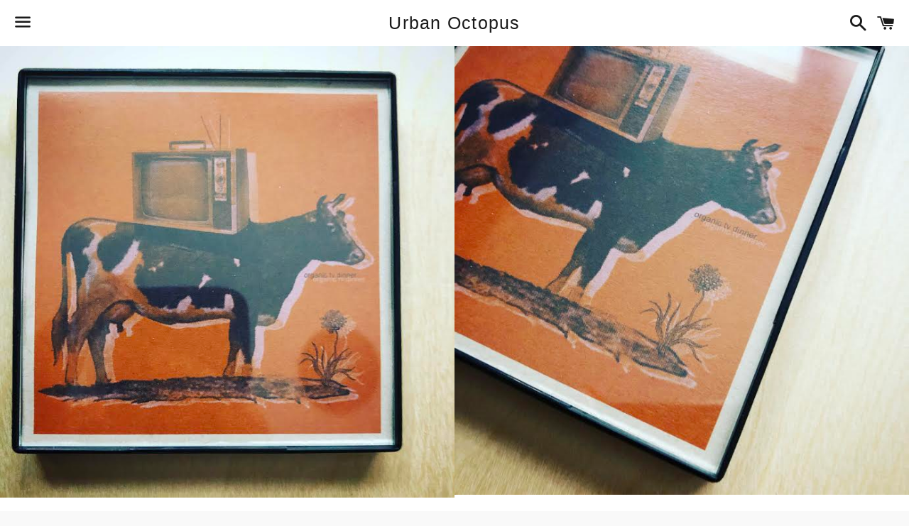

--- FILE ---
content_type: text/html; charset=utf-8
request_url: https://www.urbanoctopus.com/products/copy-of-organic-chaos-4x4-print-framed
body_size: 16065
content:
<!doctype html>
<!--[if IE 9]> <html class="ie9 no-js" lang="en"> <![endif]-->
<!--[if (gt IE 9)|!(IE)]><!--> <html class="no-js" lang="en"> <!--<![endif]-->
<head>

  <!-- Basic page needs ================================================== -->
  <meta charset="utf-8">
  <meta http-equiv="X-UA-Compatible" content="IE=edge">
  <meta name="viewport" content="width=device-width,initial-scale=1">

  <meta name="theme-color" content="#ffffff">

  

  <link rel="canonical" href="https://www.urbanoctopus.com/products/copy-of-organic-chaos-4x4-print-framed">
  <!-- Title and description ================================================== -->
  <title>
  &quot;Organic TV Dinner&quot; 4x4 Print Framed &ndash; Urban Octopus
  </title>

  
    <meta name="description" content="&quot;Organic TV Dinner&quot; illustrated by Jere Dean, San Diego, California 4x4 Print on 100 pound archival stock, super cute contemporary black frame, with glass... All artwork is original designs by Jere Dean { Urban Octopus } I print a limited amount per image / color... DEAL -- 3 Framed for $30.00  ( PICK ANY 3 4X4 framed ">
  

  <!-- Social Meta Tags ===================================== -->
  <!-- /snippets/social-meta-tags.liquid -->


  <meta property="og:type" content="product">
  <meta property="og:title" content="&quot;Organic TV Dinner&quot; 4x4 Print Framed">
  <meta property="og:url" content="https://www.urbanoctopus.com/products/copy-of-organic-chaos-4x4-print-framed">
  
    <meta property="og:image" content="http://www.urbanoctopus.com/cdn/shop/products/0-33_8cea26c1-907b-4a5a-93a6-a7dd31acc8e4_grande.jpg?v=1605718788">
    <meta property="og:image:secure_url" content="https://www.urbanoctopus.com/cdn/shop/products/0-33_8cea26c1-907b-4a5a-93a6-a7dd31acc8e4_grande.jpg?v=1605718788">
  
    <meta property="og:image" content="http://www.urbanoctopus.com/cdn/shop/products/0-34_de8c6847-22cf-43e8-abec-6c267be89f4c_grande.jpg?v=1605718788">
    <meta property="og:image:secure_url" content="https://www.urbanoctopus.com/cdn/shop/products/0-34_de8c6847-22cf-43e8-abec-6c267be89f4c_grande.jpg?v=1605718788">
  
    <meta property="og:image" content="http://www.urbanoctopus.com/cdn/shop/products/0-2_2d9f640c-728d-4823-adce-94f80ae4ee38_grande.jpg?v=1605718788">
    <meta property="og:image:secure_url" content="https://www.urbanoctopus.com/cdn/shop/products/0-2_2d9f640c-728d-4823-adce-94f80ae4ee38_grande.jpg?v=1605718788">
  
  <meta property="og:description" content="&quot;Organic TV Dinner&quot; illustrated by Jere Dean, San Diego, California
4x4 Print on 100 pound archival stock, super cute contemporary black frame, with glass...
All artwork is original designs by Jere Dean { Urban Octopus }
I print a limited amount per image / color...
DEAL -- 3 Framed for $30.00 
( PICK ANY 3 4X4 framed and ADD EACH TO CART )
USE COUPON CODE: &quot;4X4LOVE&quot; AT CHECKOUT!! .....BOOM!! YOU SAVED BIG TIME!!
 
Each PRINT is printed to order, which makes these prints very unique and no two are exactly alike...ink color may vary...photograph is a good example but actual PRINT may vary...
PRODUCTION TIME:  1-2 WEEKS PRINT TIME.... SHIPPING TIMES VARY...
I SHIP VIA USPS...FIRST CLASS MAIL... CAN TAKE 3-5 DAYS Dependent on where your located... for RUSH orders please contact me ahead of time at the number below...
Thanks for looking...I take pride in my art and hope you will enjoy it...please feel free to contact me if you have any questions on this item or if you prefer a different custom color tee, other than what is available... please contact me 
Jere Dean
text me at 619-850-8225
or e-mail at jere@urbanoctopus.com
click here to see more Urban Octopus 4&quot;x 4&quot; Framed Prints
 ">
  <meta property="og:price:amount" content="13.00">
  <meta property="og:price:currency" content="USD">

<meta property="og:site_name" content="Urban Octopus">





  <meta name="twitter:card" content="summary">


  <meta name="twitter:site" content="@urbanoctopus">


  <meta name="twitter:title" content="&quot;Organic TV Dinner&quot; 4x4 Print Framed">
  <meta name="twitter:description" content="&quot;Organic TV Dinner&quot; illustrated by Jere Dean, San Diego, California
4x4 Print on 100 pound archival stock, super cute contemporary black frame, with glass...
All artwork is original designs by Jere...">
  <meta name="twitter:image" content="https://www.urbanoctopus.com/cdn/shop/products/0-33_8cea26c1-907b-4a5a-93a6-a7dd31acc8e4_grande.jpg?v=1605718788">
  <meta name="twitter:image:width" content="600">
  <meta name="twitter:image:height" content="600">



  <!-- CSS ================================================== -->
  <link href="//www.urbanoctopus.com/cdn/shop/t/6/assets/theme.scss.css?v=180235154287737219881733178341" rel="stylesheet" type="text/css" media="all" />

  <!-- Google Fonts | from theme settings ================================================== -->
  
    
    
    <link href="//fonts.googleapis.com/css?family=Open+Sans:400" rel="stylesheet" type="text/css" media="all" />
  
  

  <!-- Header hook for plugins ================================================== -->
  <script>window.performance && window.performance.mark && window.performance.mark('shopify.content_for_header.start');</script><meta name="facebook-domain-verification" content="embilxjp7h56x02snfv2mbaergn9o9">
<meta id="shopify-digital-wallet" name="shopify-digital-wallet" content="/6700227/digital_wallets/dialog">
<meta name="shopify-checkout-api-token" content="6b9b2aa35aa874e73796665baa4d3301">
<meta id="in-context-paypal-metadata" data-shop-id="6700227" data-venmo-supported="false" data-environment="production" data-locale="en_US" data-paypal-v4="true" data-currency="USD">
<link rel="alternate" type="application/json+oembed" href="https://www.urbanoctopus.com/products/copy-of-organic-chaos-4x4-print-framed.oembed">
<script async="async" src="/checkouts/internal/preloads.js?locale=en-US"></script>
<link rel="preconnect" href="https://shop.app" crossorigin="anonymous">
<script async="async" src="https://shop.app/checkouts/internal/preloads.js?locale=en-US&shop_id=6700227" crossorigin="anonymous"></script>
<script id="apple-pay-shop-capabilities" type="application/json">{"shopId":6700227,"countryCode":"US","currencyCode":"USD","merchantCapabilities":["supports3DS"],"merchantId":"gid:\/\/shopify\/Shop\/6700227","merchantName":"Urban Octopus","requiredBillingContactFields":["postalAddress","email","phone"],"requiredShippingContactFields":["postalAddress","email","phone"],"shippingType":"shipping","supportedNetworks":["visa","masterCard","amex","discover","elo","jcb"],"total":{"type":"pending","label":"Urban Octopus","amount":"1.00"},"shopifyPaymentsEnabled":true,"supportsSubscriptions":true}</script>
<script id="shopify-features" type="application/json">{"accessToken":"6b9b2aa35aa874e73796665baa4d3301","betas":["rich-media-storefront-analytics"],"domain":"www.urbanoctopus.com","predictiveSearch":true,"shopId":6700227,"locale":"en"}</script>
<script>var Shopify = Shopify || {};
Shopify.shop = "urban-octopus.myshopify.com";
Shopify.locale = "en";
Shopify.currency = {"active":"USD","rate":"1.0"};
Shopify.country = "US";
Shopify.theme = {"name":"Boundless","id":93528070,"schema_name":null,"schema_version":null,"theme_store_id":766,"role":"main"};
Shopify.theme.handle = "null";
Shopify.theme.style = {"id":null,"handle":null};
Shopify.cdnHost = "www.urbanoctopus.com/cdn";
Shopify.routes = Shopify.routes || {};
Shopify.routes.root = "/";</script>
<script type="module">!function(o){(o.Shopify=o.Shopify||{}).modules=!0}(window);</script>
<script>!function(o){function n(){var o=[];function n(){o.push(Array.prototype.slice.apply(arguments))}return n.q=o,n}var t=o.Shopify=o.Shopify||{};t.loadFeatures=n(),t.autoloadFeatures=n()}(window);</script>
<script>
  window.ShopifyPay = window.ShopifyPay || {};
  window.ShopifyPay.apiHost = "shop.app\/pay";
  window.ShopifyPay.redirectState = null;
</script>
<script id="shop-js-analytics" type="application/json">{"pageType":"product"}</script>
<script defer="defer" async type="module" src="//www.urbanoctopus.com/cdn/shopifycloud/shop-js/modules/v2/client.init-shop-cart-sync_DtuiiIyl.en.esm.js"></script>
<script defer="defer" async type="module" src="//www.urbanoctopus.com/cdn/shopifycloud/shop-js/modules/v2/chunk.common_CUHEfi5Q.esm.js"></script>
<script type="module">
  await import("//www.urbanoctopus.com/cdn/shopifycloud/shop-js/modules/v2/client.init-shop-cart-sync_DtuiiIyl.en.esm.js");
await import("//www.urbanoctopus.com/cdn/shopifycloud/shop-js/modules/v2/chunk.common_CUHEfi5Q.esm.js");

  window.Shopify.SignInWithShop?.initShopCartSync?.({"fedCMEnabled":true,"windoidEnabled":true});

</script>
<script>
  window.Shopify = window.Shopify || {};
  if (!window.Shopify.featureAssets) window.Shopify.featureAssets = {};
  window.Shopify.featureAssets['shop-js'] = {"shop-cart-sync":["modules/v2/client.shop-cart-sync_DFoTY42P.en.esm.js","modules/v2/chunk.common_CUHEfi5Q.esm.js"],"init-fed-cm":["modules/v2/client.init-fed-cm_D2UNy1i2.en.esm.js","modules/v2/chunk.common_CUHEfi5Q.esm.js"],"init-shop-email-lookup-coordinator":["modules/v2/client.init-shop-email-lookup-coordinator_BQEe2rDt.en.esm.js","modules/v2/chunk.common_CUHEfi5Q.esm.js"],"shop-cash-offers":["modules/v2/client.shop-cash-offers_3CTtReFF.en.esm.js","modules/v2/chunk.common_CUHEfi5Q.esm.js","modules/v2/chunk.modal_BewljZkx.esm.js"],"shop-button":["modules/v2/client.shop-button_C6oxCjDL.en.esm.js","modules/v2/chunk.common_CUHEfi5Q.esm.js"],"init-windoid":["modules/v2/client.init-windoid_5pix8xhK.en.esm.js","modules/v2/chunk.common_CUHEfi5Q.esm.js"],"avatar":["modules/v2/client.avatar_BTnouDA3.en.esm.js"],"init-shop-cart-sync":["modules/v2/client.init-shop-cart-sync_DtuiiIyl.en.esm.js","modules/v2/chunk.common_CUHEfi5Q.esm.js"],"shop-toast-manager":["modules/v2/client.shop-toast-manager_BYv_8cH1.en.esm.js","modules/v2/chunk.common_CUHEfi5Q.esm.js"],"pay-button":["modules/v2/client.pay-button_FnF9EIkY.en.esm.js","modules/v2/chunk.common_CUHEfi5Q.esm.js"],"shop-login-button":["modules/v2/client.shop-login-button_CH1KUpOf.en.esm.js","modules/v2/chunk.common_CUHEfi5Q.esm.js","modules/v2/chunk.modal_BewljZkx.esm.js"],"init-customer-accounts-sign-up":["modules/v2/client.init-customer-accounts-sign-up_aj7QGgYS.en.esm.js","modules/v2/client.shop-login-button_CH1KUpOf.en.esm.js","modules/v2/chunk.common_CUHEfi5Q.esm.js","modules/v2/chunk.modal_BewljZkx.esm.js"],"init-shop-for-new-customer-accounts":["modules/v2/client.init-shop-for-new-customer-accounts_NbnYRf_7.en.esm.js","modules/v2/client.shop-login-button_CH1KUpOf.en.esm.js","modules/v2/chunk.common_CUHEfi5Q.esm.js","modules/v2/chunk.modal_BewljZkx.esm.js"],"init-customer-accounts":["modules/v2/client.init-customer-accounts_ppedhqCH.en.esm.js","modules/v2/client.shop-login-button_CH1KUpOf.en.esm.js","modules/v2/chunk.common_CUHEfi5Q.esm.js","modules/v2/chunk.modal_BewljZkx.esm.js"],"shop-follow-button":["modules/v2/client.shop-follow-button_CMIBBa6u.en.esm.js","modules/v2/chunk.common_CUHEfi5Q.esm.js","modules/v2/chunk.modal_BewljZkx.esm.js"],"lead-capture":["modules/v2/client.lead-capture_But0hIyf.en.esm.js","modules/v2/chunk.common_CUHEfi5Q.esm.js","modules/v2/chunk.modal_BewljZkx.esm.js"],"checkout-modal":["modules/v2/client.checkout-modal_BBxc70dQ.en.esm.js","modules/v2/chunk.common_CUHEfi5Q.esm.js","modules/v2/chunk.modal_BewljZkx.esm.js"],"shop-login":["modules/v2/client.shop-login_hM3Q17Kl.en.esm.js","modules/v2/chunk.common_CUHEfi5Q.esm.js","modules/v2/chunk.modal_BewljZkx.esm.js"],"payment-terms":["modules/v2/client.payment-terms_CAtGlQYS.en.esm.js","modules/v2/chunk.common_CUHEfi5Q.esm.js","modules/v2/chunk.modal_BewljZkx.esm.js"]};
</script>
<script>(function() {
  var isLoaded = false;
  function asyncLoad() {
    if (isLoaded) return;
    isLoaded = true;
    var urls = ["https:\/\/chimpstatic.com\/mcjs-connected\/js\/users\/760847c8c956b63b6bf5b83dd\/df4cfcf968297a0f3d9601c64.js?shop=urban-octopus.myshopify.com","https:\/\/cdn.nfcube.com\/instafeed-9520b974b9019d07476cbf6784b7703f.js?shop=urban-octopus.myshopify.com"];
    for (var i = 0; i < urls.length; i++) {
      var s = document.createElement('script');
      s.type = 'text/javascript';
      s.async = true;
      s.src = urls[i];
      var x = document.getElementsByTagName('script')[0];
      x.parentNode.insertBefore(s, x);
    }
  };
  if(window.attachEvent) {
    window.attachEvent('onload', asyncLoad);
  } else {
    window.addEventListener('load', asyncLoad, false);
  }
})();</script>
<script id="__st">var __st={"a":6700227,"offset":-28800,"reqid":"4c22b57a-a351-4ad8-9cb3-432db3c6db89-1766846694","pageurl":"www.urbanoctopus.com\/products\/copy-of-organic-chaos-4x4-print-framed","u":"2467ac24d1e9","p":"product","rtyp":"product","rid":4617105145921};</script>
<script>window.ShopifyPaypalV4VisibilityTracking = true;</script>
<script id="captcha-bootstrap">!function(){'use strict';const t='contact',e='account',n='new_comment',o=[[t,t],['blogs',n],['comments',n],[t,'customer']],c=[[e,'customer_login'],[e,'guest_login'],[e,'recover_customer_password'],[e,'create_customer']],r=t=>t.map((([t,e])=>`form[action*='/${t}']:not([data-nocaptcha='true']) input[name='form_type'][value='${e}']`)).join(','),a=t=>()=>t?[...document.querySelectorAll(t)].map((t=>t.form)):[];function s(){const t=[...o],e=r(t);return a(e)}const i='password',u='form_key',d=['recaptcha-v3-token','g-recaptcha-response','h-captcha-response',i],f=()=>{try{return window.sessionStorage}catch{return}},m='__shopify_v',_=t=>t.elements[u];function p(t,e,n=!1){try{const o=window.sessionStorage,c=JSON.parse(o.getItem(e)),{data:r}=function(t){const{data:e,action:n}=t;return t[m]||n?{data:e,action:n}:{data:t,action:n}}(c);for(const[e,n]of Object.entries(r))t.elements[e]&&(t.elements[e].value=n);n&&o.removeItem(e)}catch(o){console.error('form repopulation failed',{error:o})}}const l='form_type',E='cptcha';function T(t){t.dataset[E]=!0}const w=window,h=w.document,L='Shopify',v='ce_forms',y='captcha';let A=!1;((t,e)=>{const n=(g='f06e6c50-85a8-45c8-87d0-21a2b65856fe',I='https://cdn.shopify.com/shopifycloud/storefront-forms-hcaptcha/ce_storefront_forms_captcha_hcaptcha.v1.5.2.iife.js',D={infoText:'Protected by hCaptcha',privacyText:'Privacy',termsText:'Terms'},(t,e,n)=>{const o=w[L][v],c=o.bindForm;if(c)return c(t,g,e,D).then(n);var r;o.q.push([[t,g,e,D],n]),r=I,A||(h.body.append(Object.assign(h.createElement('script'),{id:'captcha-provider',async:!0,src:r})),A=!0)});var g,I,D;w[L]=w[L]||{},w[L][v]=w[L][v]||{},w[L][v].q=[],w[L][y]=w[L][y]||{},w[L][y].protect=function(t,e){n(t,void 0,e),T(t)},Object.freeze(w[L][y]),function(t,e,n,w,h,L){const[v,y,A,g]=function(t,e,n){const i=e?o:[],u=t?c:[],d=[...i,...u],f=r(d),m=r(i),_=r(d.filter((([t,e])=>n.includes(e))));return[a(f),a(m),a(_),s()]}(w,h,L),I=t=>{const e=t.target;return e instanceof HTMLFormElement?e:e&&e.form},D=t=>v().includes(t);t.addEventListener('submit',(t=>{const e=I(t);if(!e)return;const n=D(e)&&!e.dataset.hcaptchaBound&&!e.dataset.recaptchaBound,o=_(e),c=g().includes(e)&&(!o||!o.value);(n||c)&&t.preventDefault(),c&&!n&&(function(t){try{if(!f())return;!function(t){const e=f();if(!e)return;const n=_(t);if(!n)return;const o=n.value;o&&e.removeItem(o)}(t);const e=Array.from(Array(32),(()=>Math.random().toString(36)[2])).join('');!function(t,e){_(t)||t.append(Object.assign(document.createElement('input'),{type:'hidden',name:u})),t.elements[u].value=e}(t,e),function(t,e){const n=f();if(!n)return;const o=[...t.querySelectorAll(`input[type='${i}']`)].map((({name:t})=>t)),c=[...d,...o],r={};for(const[a,s]of new FormData(t).entries())c.includes(a)||(r[a]=s);n.setItem(e,JSON.stringify({[m]:1,action:t.action,data:r}))}(t,e)}catch(e){console.error('failed to persist form',e)}}(e),e.submit())}));const S=(t,e)=>{t&&!t.dataset[E]&&(n(t,e.some((e=>e===t))),T(t))};for(const o of['focusin','change'])t.addEventListener(o,(t=>{const e=I(t);D(e)&&S(e,y())}));const B=e.get('form_key'),M=e.get(l),P=B&&M;t.addEventListener('DOMContentLoaded',(()=>{const t=y();if(P)for(const e of t)e.elements[l].value===M&&p(e,B);[...new Set([...A(),...v().filter((t=>'true'===t.dataset.shopifyCaptcha))])].forEach((e=>S(e,t)))}))}(h,new URLSearchParams(w.location.search),n,t,e,['guest_login'])})(!0,!0)}();</script>
<script integrity="sha256-4kQ18oKyAcykRKYeNunJcIwy7WH5gtpwJnB7kiuLZ1E=" data-source-attribution="shopify.loadfeatures" defer="defer" src="//www.urbanoctopus.com/cdn/shopifycloud/storefront/assets/storefront/load_feature-a0a9edcb.js" crossorigin="anonymous"></script>
<script crossorigin="anonymous" defer="defer" src="//www.urbanoctopus.com/cdn/shopifycloud/storefront/assets/shopify_pay/storefront-65b4c6d7.js?v=20250812"></script>
<script data-source-attribution="shopify.dynamic_checkout.dynamic.init">var Shopify=Shopify||{};Shopify.PaymentButton=Shopify.PaymentButton||{isStorefrontPortableWallets:!0,init:function(){window.Shopify.PaymentButton.init=function(){};var t=document.createElement("script");t.src="https://www.urbanoctopus.com/cdn/shopifycloud/portable-wallets/latest/portable-wallets.en.js",t.type="module",document.head.appendChild(t)}};
</script>
<script data-source-attribution="shopify.dynamic_checkout.buyer_consent">
  function portableWalletsHideBuyerConsent(e){var t=document.getElementById("shopify-buyer-consent"),n=document.getElementById("shopify-subscription-policy-button");t&&n&&(t.classList.add("hidden"),t.setAttribute("aria-hidden","true"),n.removeEventListener("click",e))}function portableWalletsShowBuyerConsent(e){var t=document.getElementById("shopify-buyer-consent"),n=document.getElementById("shopify-subscription-policy-button");t&&n&&(t.classList.remove("hidden"),t.removeAttribute("aria-hidden"),n.addEventListener("click",e))}window.Shopify?.PaymentButton&&(window.Shopify.PaymentButton.hideBuyerConsent=portableWalletsHideBuyerConsent,window.Shopify.PaymentButton.showBuyerConsent=portableWalletsShowBuyerConsent);
</script>
<script data-source-attribution="shopify.dynamic_checkout.cart.bootstrap">document.addEventListener("DOMContentLoaded",(function(){function t(){return document.querySelector("shopify-accelerated-checkout-cart, shopify-accelerated-checkout")}if(t())Shopify.PaymentButton.init();else{new MutationObserver((function(e,n){t()&&(Shopify.PaymentButton.init(),n.disconnect())})).observe(document.body,{childList:!0,subtree:!0})}}));
</script>
<link id="shopify-accelerated-checkout-styles" rel="stylesheet" media="screen" href="https://www.urbanoctopus.com/cdn/shopifycloud/portable-wallets/latest/accelerated-checkout-backwards-compat.css" crossorigin="anonymous">
<style id="shopify-accelerated-checkout-cart">
        #shopify-buyer-consent {
  margin-top: 1em;
  display: inline-block;
  width: 100%;
}

#shopify-buyer-consent.hidden {
  display: none;
}

#shopify-subscription-policy-button {
  background: none;
  border: none;
  padding: 0;
  text-decoration: underline;
  font-size: inherit;
  cursor: pointer;
}

#shopify-subscription-policy-button::before {
  box-shadow: none;
}

      </style>

<script>window.performance && window.performance.mark && window.performance.mark('shopify.content_for_header.end');</script>

  <!-- Fixes for Older Versions of IE ==================================================-->
  <script src="//ajax.googleapis.com/ajax/libs/jquery/1.11.0/jquery.min.js" type="text/javascript"></script>
  <script src="//www.urbanoctopus.com/cdn/shop/t/6/assets/modernizr.min.js?v=21391054748206432451457453974" type="text/javascript"></script>

  
  

<!-- BEGIN app block: shopify://apps/coderift-add-head-code/blocks/app-embed-head/4524264b-bd4b-416b-af06-793108e05d9a --><meta name="facebook-domain-verification" content="wiptkamflz0b5gv3ir5gnx8mtoppgk" />
<!-- END app block --><link href="https://monorail-edge.shopifysvc.com" rel="dns-prefetch">
<script>(function(){if ("sendBeacon" in navigator && "performance" in window) {try {var session_token_from_headers = performance.getEntriesByType('navigation')[0].serverTiming.find(x => x.name == '_s').description;} catch {var session_token_from_headers = undefined;}var session_cookie_matches = document.cookie.match(/_shopify_s=([^;]*)/);var session_token_from_cookie = session_cookie_matches && session_cookie_matches.length === 2 ? session_cookie_matches[1] : "";var session_token = session_token_from_headers || session_token_from_cookie || "";function handle_abandonment_event(e) {var entries = performance.getEntries().filter(function(entry) {return /monorail-edge.shopifysvc.com/.test(entry.name);});if (!window.abandonment_tracked && entries.length === 0) {window.abandonment_tracked = true;var currentMs = Date.now();var navigation_start = performance.timing.navigationStart;var payload = {shop_id: 6700227,url: window.location.href,navigation_start,duration: currentMs - navigation_start,session_token,page_type: "product"};window.navigator.sendBeacon("https://monorail-edge.shopifysvc.com/v1/produce", JSON.stringify({schema_id: "online_store_buyer_site_abandonment/1.1",payload: payload,metadata: {event_created_at_ms: currentMs,event_sent_at_ms: currentMs}}));}}window.addEventListener('pagehide', handle_abandonment_event);}}());</script>
<script id="web-pixels-manager-setup">(function e(e,d,r,n,o){if(void 0===o&&(o={}),!Boolean(null===(a=null===(i=window.Shopify)||void 0===i?void 0:i.analytics)||void 0===a?void 0:a.replayQueue)){var i,a;window.Shopify=window.Shopify||{};var t=window.Shopify;t.analytics=t.analytics||{};var s=t.analytics;s.replayQueue=[],s.publish=function(e,d,r){return s.replayQueue.push([e,d,r]),!0};try{self.performance.mark("wpm:start")}catch(e){}var l=function(){var e={modern:/Edge?\/(1{2}[4-9]|1[2-9]\d|[2-9]\d{2}|\d{4,})\.\d+(\.\d+|)|Firefox\/(1{2}[4-9]|1[2-9]\d|[2-9]\d{2}|\d{4,})\.\d+(\.\d+|)|Chrom(ium|e)\/(9{2}|\d{3,})\.\d+(\.\d+|)|(Maci|X1{2}).+ Version\/(15\.\d+|(1[6-9]|[2-9]\d|\d{3,})\.\d+)([,.]\d+|)( \(\w+\)|)( Mobile\/\w+|) Safari\/|Chrome.+OPR\/(9{2}|\d{3,})\.\d+\.\d+|(CPU[ +]OS|iPhone[ +]OS|CPU[ +]iPhone|CPU IPhone OS|CPU iPad OS)[ +]+(15[._]\d+|(1[6-9]|[2-9]\d|\d{3,})[._]\d+)([._]\d+|)|Android:?[ /-](13[3-9]|1[4-9]\d|[2-9]\d{2}|\d{4,})(\.\d+|)(\.\d+|)|Android.+Firefox\/(13[5-9]|1[4-9]\d|[2-9]\d{2}|\d{4,})\.\d+(\.\d+|)|Android.+Chrom(ium|e)\/(13[3-9]|1[4-9]\d|[2-9]\d{2}|\d{4,})\.\d+(\.\d+|)|SamsungBrowser\/([2-9]\d|\d{3,})\.\d+/,legacy:/Edge?\/(1[6-9]|[2-9]\d|\d{3,})\.\d+(\.\d+|)|Firefox\/(5[4-9]|[6-9]\d|\d{3,})\.\d+(\.\d+|)|Chrom(ium|e)\/(5[1-9]|[6-9]\d|\d{3,})\.\d+(\.\d+|)([\d.]+$|.*Safari\/(?![\d.]+ Edge\/[\d.]+$))|(Maci|X1{2}).+ Version\/(10\.\d+|(1[1-9]|[2-9]\d|\d{3,})\.\d+)([,.]\d+|)( \(\w+\)|)( Mobile\/\w+|) Safari\/|Chrome.+OPR\/(3[89]|[4-9]\d|\d{3,})\.\d+\.\d+|(CPU[ +]OS|iPhone[ +]OS|CPU[ +]iPhone|CPU IPhone OS|CPU iPad OS)[ +]+(10[._]\d+|(1[1-9]|[2-9]\d|\d{3,})[._]\d+)([._]\d+|)|Android:?[ /-](13[3-9]|1[4-9]\d|[2-9]\d{2}|\d{4,})(\.\d+|)(\.\d+|)|Mobile Safari.+OPR\/([89]\d|\d{3,})\.\d+\.\d+|Android.+Firefox\/(13[5-9]|1[4-9]\d|[2-9]\d{2}|\d{4,})\.\d+(\.\d+|)|Android.+Chrom(ium|e)\/(13[3-9]|1[4-9]\d|[2-9]\d{2}|\d{4,})\.\d+(\.\d+|)|Android.+(UC? ?Browser|UCWEB|U3)[ /]?(15\.([5-9]|\d{2,})|(1[6-9]|[2-9]\d|\d{3,})\.\d+)\.\d+|SamsungBrowser\/(5\.\d+|([6-9]|\d{2,})\.\d+)|Android.+MQ{2}Browser\/(14(\.(9|\d{2,})|)|(1[5-9]|[2-9]\d|\d{3,})(\.\d+|))(\.\d+|)|K[Aa][Ii]OS\/(3\.\d+|([4-9]|\d{2,})\.\d+)(\.\d+|)/},d=e.modern,r=e.legacy,n=navigator.userAgent;return n.match(d)?"modern":n.match(r)?"legacy":"unknown"}(),u="modern"===l?"modern":"legacy",c=(null!=n?n:{modern:"",legacy:""})[u],f=function(e){return[e.baseUrl,"/wpm","/b",e.hashVersion,"modern"===e.buildTarget?"m":"l",".js"].join("")}({baseUrl:d,hashVersion:r,buildTarget:u}),m=function(e){var d=e.version,r=e.bundleTarget,n=e.surface,o=e.pageUrl,i=e.monorailEndpoint;return{emit:function(e){var a=e.status,t=e.errorMsg,s=(new Date).getTime(),l=JSON.stringify({metadata:{event_sent_at_ms:s},events:[{schema_id:"web_pixels_manager_load/3.1",payload:{version:d,bundle_target:r,page_url:o,status:a,surface:n,error_msg:t},metadata:{event_created_at_ms:s}}]});if(!i)return console&&console.warn&&console.warn("[Web Pixels Manager] No Monorail endpoint provided, skipping logging."),!1;try{return self.navigator.sendBeacon.bind(self.navigator)(i,l)}catch(e){}var u=new XMLHttpRequest;try{return u.open("POST",i,!0),u.setRequestHeader("Content-Type","text/plain"),u.send(l),!0}catch(e){return console&&console.warn&&console.warn("[Web Pixels Manager] Got an unhandled error while logging to Monorail."),!1}}}}({version:r,bundleTarget:l,surface:e.surface,pageUrl:self.location.href,monorailEndpoint:e.monorailEndpoint});try{o.browserTarget=l,function(e){var d=e.src,r=e.async,n=void 0===r||r,o=e.onload,i=e.onerror,a=e.sri,t=e.scriptDataAttributes,s=void 0===t?{}:t,l=document.createElement("script"),u=document.querySelector("head"),c=document.querySelector("body");if(l.async=n,l.src=d,a&&(l.integrity=a,l.crossOrigin="anonymous"),s)for(var f in s)if(Object.prototype.hasOwnProperty.call(s,f))try{l.dataset[f]=s[f]}catch(e){}if(o&&l.addEventListener("load",o),i&&l.addEventListener("error",i),u)u.appendChild(l);else{if(!c)throw new Error("Did not find a head or body element to append the script");c.appendChild(l)}}({src:f,async:!0,onload:function(){if(!function(){var e,d;return Boolean(null===(d=null===(e=window.Shopify)||void 0===e?void 0:e.analytics)||void 0===d?void 0:d.initialized)}()){var d=window.webPixelsManager.init(e)||void 0;if(d){var r=window.Shopify.analytics;r.replayQueue.forEach((function(e){var r=e[0],n=e[1],o=e[2];d.publishCustomEvent(r,n,o)})),r.replayQueue=[],r.publish=d.publishCustomEvent,r.visitor=d.visitor,r.initialized=!0}}},onerror:function(){return m.emit({status:"failed",errorMsg:"".concat(f," has failed to load")})},sri:function(e){var d=/^sha384-[A-Za-z0-9+/=]+$/;return"string"==typeof e&&d.test(e)}(c)?c:"",scriptDataAttributes:o}),m.emit({status:"loading"})}catch(e){m.emit({status:"failed",errorMsg:(null==e?void 0:e.message)||"Unknown error"})}}})({shopId: 6700227,storefrontBaseUrl: "https://www.urbanoctopus.com",extensionsBaseUrl: "https://extensions.shopifycdn.com/cdn/shopifycloud/web-pixels-manager",monorailEndpoint: "https://monorail-edge.shopifysvc.com/unstable/produce_batch",surface: "storefront-renderer",enabledBetaFlags: ["2dca8a86","a0d5f9d2"],webPixelsConfigList: [{"id":"53346369","eventPayloadVersion":"v1","runtimeContext":"LAX","scriptVersion":"1","type":"CUSTOM","privacyPurposes":["MARKETING"],"name":"Meta pixel (migrated)"},{"id":"shopify-app-pixel","configuration":"{}","eventPayloadVersion":"v1","runtimeContext":"STRICT","scriptVersion":"0450","apiClientId":"shopify-pixel","type":"APP","privacyPurposes":["ANALYTICS","MARKETING"]},{"id":"shopify-custom-pixel","eventPayloadVersion":"v1","runtimeContext":"LAX","scriptVersion":"0450","apiClientId":"shopify-pixel","type":"CUSTOM","privacyPurposes":["ANALYTICS","MARKETING"]}],isMerchantRequest: false,initData: {"shop":{"name":"Urban Octopus","paymentSettings":{"currencyCode":"USD"},"myshopifyDomain":"urban-octopus.myshopify.com","countryCode":"US","storefrontUrl":"https:\/\/www.urbanoctopus.com"},"customer":null,"cart":null,"checkout":null,"productVariants":[{"price":{"amount":13.0,"currencyCode":"USD"},"product":{"title":"\"Organic TV Dinner\" 4x4 Print Framed","vendor":"Urban Octopus","id":"4617105145921","untranslatedTitle":"\"Organic TV Dinner\" 4x4 Print Framed","url":"\/products\/copy-of-organic-chaos-4x4-print-framed","type":"4x4 Prints"},"id":"32289091715137","image":{"src":"\/\/www.urbanoctopus.com\/cdn\/shop\/products\/0-33_8cea26c1-907b-4a5a-93a6-a7dd31acc8e4.jpg?v=1605718788"},"sku":"","title":"Default Title","untranslatedTitle":"Default Title"}],"purchasingCompany":null},},"https://www.urbanoctopus.com/cdn","da62cc92w68dfea28pcf9825a4m392e00d0",{"modern":"","legacy":""},{"shopId":"6700227","storefrontBaseUrl":"https:\/\/www.urbanoctopus.com","extensionBaseUrl":"https:\/\/extensions.shopifycdn.com\/cdn\/shopifycloud\/web-pixels-manager","surface":"storefront-renderer","enabledBetaFlags":"[\"2dca8a86\", \"a0d5f9d2\"]","isMerchantRequest":"false","hashVersion":"da62cc92w68dfea28pcf9825a4m392e00d0","publish":"custom","events":"[[\"page_viewed\",{}],[\"product_viewed\",{\"productVariant\":{\"price\":{\"amount\":13.0,\"currencyCode\":\"USD\"},\"product\":{\"title\":\"\\\"Organic TV Dinner\\\" 4x4 Print Framed\",\"vendor\":\"Urban Octopus\",\"id\":\"4617105145921\",\"untranslatedTitle\":\"\\\"Organic TV Dinner\\\" 4x4 Print Framed\",\"url\":\"\/products\/copy-of-organic-chaos-4x4-print-framed\",\"type\":\"4x4 Prints\"},\"id\":\"32289091715137\",\"image\":{\"src\":\"\/\/www.urbanoctopus.com\/cdn\/shop\/products\/0-33_8cea26c1-907b-4a5a-93a6-a7dd31acc8e4.jpg?v=1605718788\"},\"sku\":\"\",\"title\":\"Default Title\",\"untranslatedTitle\":\"Default Title\"}}]]"});</script><script>
  window.ShopifyAnalytics = window.ShopifyAnalytics || {};
  window.ShopifyAnalytics.meta = window.ShopifyAnalytics.meta || {};
  window.ShopifyAnalytics.meta.currency = 'USD';
  var meta = {"product":{"id":4617105145921,"gid":"gid:\/\/shopify\/Product\/4617105145921","vendor":"Urban Octopus","type":"4x4 Prints","handle":"copy-of-organic-chaos-4x4-print-framed","variants":[{"id":32289091715137,"price":1300,"name":"\"Organic TV Dinner\" 4x4 Print Framed","public_title":null,"sku":""}],"remote":false},"page":{"pageType":"product","resourceType":"product","resourceId":4617105145921,"requestId":"4c22b57a-a351-4ad8-9cb3-432db3c6db89-1766846694"}};
  for (var attr in meta) {
    window.ShopifyAnalytics.meta[attr] = meta[attr];
  }
</script>
<script class="analytics">
  (function () {
    var customDocumentWrite = function(content) {
      var jquery = null;

      if (window.jQuery) {
        jquery = window.jQuery;
      } else if (window.Checkout && window.Checkout.$) {
        jquery = window.Checkout.$;
      }

      if (jquery) {
        jquery('body').append(content);
      }
    };

    var hasLoggedConversion = function(token) {
      if (token) {
        return document.cookie.indexOf('loggedConversion=' + token) !== -1;
      }
      return false;
    }

    var setCookieIfConversion = function(token) {
      if (token) {
        var twoMonthsFromNow = new Date(Date.now());
        twoMonthsFromNow.setMonth(twoMonthsFromNow.getMonth() + 2);

        document.cookie = 'loggedConversion=' + token + '; expires=' + twoMonthsFromNow;
      }
    }

    var trekkie = window.ShopifyAnalytics.lib = window.trekkie = window.trekkie || [];
    if (trekkie.integrations) {
      return;
    }
    trekkie.methods = [
      'identify',
      'page',
      'ready',
      'track',
      'trackForm',
      'trackLink'
    ];
    trekkie.factory = function(method) {
      return function() {
        var args = Array.prototype.slice.call(arguments);
        args.unshift(method);
        trekkie.push(args);
        return trekkie;
      };
    };
    for (var i = 0; i < trekkie.methods.length; i++) {
      var key = trekkie.methods[i];
      trekkie[key] = trekkie.factory(key);
    }
    trekkie.load = function(config) {
      trekkie.config = config || {};
      trekkie.config.initialDocumentCookie = document.cookie;
      var first = document.getElementsByTagName('script')[0];
      var script = document.createElement('script');
      script.type = 'text/javascript';
      script.onerror = function(e) {
        var scriptFallback = document.createElement('script');
        scriptFallback.type = 'text/javascript';
        scriptFallback.onerror = function(error) {
                var Monorail = {
      produce: function produce(monorailDomain, schemaId, payload) {
        var currentMs = new Date().getTime();
        var event = {
          schema_id: schemaId,
          payload: payload,
          metadata: {
            event_created_at_ms: currentMs,
            event_sent_at_ms: currentMs
          }
        };
        return Monorail.sendRequest("https://" + monorailDomain + "/v1/produce", JSON.stringify(event));
      },
      sendRequest: function sendRequest(endpointUrl, payload) {
        // Try the sendBeacon API
        if (window && window.navigator && typeof window.navigator.sendBeacon === 'function' && typeof window.Blob === 'function' && !Monorail.isIos12()) {
          var blobData = new window.Blob([payload], {
            type: 'text/plain'
          });

          if (window.navigator.sendBeacon(endpointUrl, blobData)) {
            return true;
          } // sendBeacon was not successful

        } // XHR beacon

        var xhr = new XMLHttpRequest();

        try {
          xhr.open('POST', endpointUrl);
          xhr.setRequestHeader('Content-Type', 'text/plain');
          xhr.send(payload);
        } catch (e) {
          console.log(e);
        }

        return false;
      },
      isIos12: function isIos12() {
        return window.navigator.userAgent.lastIndexOf('iPhone; CPU iPhone OS 12_') !== -1 || window.navigator.userAgent.lastIndexOf('iPad; CPU OS 12_') !== -1;
      }
    };
    Monorail.produce('monorail-edge.shopifysvc.com',
      'trekkie_storefront_load_errors/1.1',
      {shop_id: 6700227,
      theme_id: 93528070,
      app_name: "storefront",
      context_url: window.location.href,
      source_url: "//www.urbanoctopus.com/cdn/s/trekkie.storefront.8f32c7f0b513e73f3235c26245676203e1209161.min.js"});

        };
        scriptFallback.async = true;
        scriptFallback.src = '//www.urbanoctopus.com/cdn/s/trekkie.storefront.8f32c7f0b513e73f3235c26245676203e1209161.min.js';
        first.parentNode.insertBefore(scriptFallback, first);
      };
      script.async = true;
      script.src = '//www.urbanoctopus.com/cdn/s/trekkie.storefront.8f32c7f0b513e73f3235c26245676203e1209161.min.js';
      first.parentNode.insertBefore(script, first);
    };
    trekkie.load(
      {"Trekkie":{"appName":"storefront","development":false,"defaultAttributes":{"shopId":6700227,"isMerchantRequest":null,"themeId":93528070,"themeCityHash":"10736773560059600359","contentLanguage":"en","currency":"USD","eventMetadataId":"0734eac6-03be-4bab-b807-7bf1aa4785d7"},"isServerSideCookieWritingEnabled":true,"monorailRegion":"shop_domain","enabledBetaFlags":["65f19447"]},"Session Attribution":{},"S2S":{"facebookCapiEnabled":false,"source":"trekkie-storefront-renderer","apiClientId":580111}}
    );

    var loaded = false;
    trekkie.ready(function() {
      if (loaded) return;
      loaded = true;

      window.ShopifyAnalytics.lib = window.trekkie;

      var originalDocumentWrite = document.write;
      document.write = customDocumentWrite;
      try { window.ShopifyAnalytics.merchantGoogleAnalytics.call(this); } catch(error) {};
      document.write = originalDocumentWrite;

      window.ShopifyAnalytics.lib.page(null,{"pageType":"product","resourceType":"product","resourceId":4617105145921,"requestId":"4c22b57a-a351-4ad8-9cb3-432db3c6db89-1766846694","shopifyEmitted":true});

      var match = window.location.pathname.match(/checkouts\/(.+)\/(thank_you|post_purchase)/)
      var token = match? match[1]: undefined;
      if (!hasLoggedConversion(token)) {
        setCookieIfConversion(token);
        window.ShopifyAnalytics.lib.track("Viewed Product",{"currency":"USD","variantId":32289091715137,"productId":4617105145921,"productGid":"gid:\/\/shopify\/Product\/4617105145921","name":"\"Organic TV Dinner\" 4x4 Print Framed","price":"13.00","sku":"","brand":"Urban Octopus","variant":null,"category":"4x4 Prints","nonInteraction":true,"remote":false},undefined,undefined,{"shopifyEmitted":true});
      window.ShopifyAnalytics.lib.track("monorail:\/\/trekkie_storefront_viewed_product\/1.1",{"currency":"USD","variantId":32289091715137,"productId":4617105145921,"productGid":"gid:\/\/shopify\/Product\/4617105145921","name":"\"Organic TV Dinner\" 4x4 Print Framed","price":"13.00","sku":"","brand":"Urban Octopus","variant":null,"category":"4x4 Prints","nonInteraction":true,"remote":false,"referer":"https:\/\/www.urbanoctopus.com\/products\/copy-of-organic-chaos-4x4-print-framed"});
      }
    });


        var eventsListenerScript = document.createElement('script');
        eventsListenerScript.async = true;
        eventsListenerScript.src = "//www.urbanoctopus.com/cdn/shopifycloud/storefront/assets/shop_events_listener-3da45d37.js";
        document.getElementsByTagName('head')[0].appendChild(eventsListenerScript);

})();</script>
<script
  defer
  src="https://www.urbanoctopus.com/cdn/shopifycloud/perf-kit/shopify-perf-kit-2.1.2.min.js"
  data-application="storefront-renderer"
  data-shop-id="6700227"
  data-render-region="gcp-us-central1"
  data-page-type="product"
  data-theme-instance-id="93528070"
  data-theme-name=""
  data-theme-version=""
  data-monorail-region="shop_domain"
  data-resource-timing-sampling-rate="10"
  data-shs="true"
  data-shs-beacon="true"
  data-shs-export-with-fetch="true"
  data-shs-logs-sample-rate="1"
  data-shs-beacon-endpoint="https://www.urbanoctopus.com/api/collect"
></script>
</head>

<body id="quot-organic-tv-dinner-quot-4x4-print-framed" class="template-product" >
  <div id="SearchDrawer" class="search-bar drawer drawer--top">
    <div class="search-bar__table">
      <form action="/search" method="get" class="search-bar__table-cell search-bar__form" role="search">
        <div class="search-bar__table">
          <div class="search-bar__table-cell search-bar__icon-cell">
            <button type="submit" class="search-bar__icon-button search-bar__submit">
              <span class="icon icon-search" aria-hidden="true"></span>
              <span class="icon__fallback-text">Search</span>
            </button>
          </div>
          <div class="search-bar__table-cell">
            <input type="search" id="SearchInput" name="q" value="" placeholder="Search our store" aria-label="Search our store" class="search-bar__input">
          </div>
        </div>
      </form>
      <div class="search-bar__table-cell text-right">
        <button type="button" class="search-bar__icon-button search-bar__close js-drawer-close">
          <span class="icon icon-x" aria-hidden="true"></span>
          <span class="icon__fallback-text">close (esc)</span>
        </button>
      </div>
    </div>
  </div>
  <div id="NavDrawer" class="drawer drawer--left">
    <div class="drawer__header">
      <div class="drawer__close">
        <button type="button" class="drawer__close-button js-drawer-close">
          <span class="icon icon-x" aria-hidden="true"></span>
          <span class="icon__fallback-text">Close menu</span>
        </button>
      </div>
    </div>
    <div class="drawer__inner">
      <ul class="drawer-nav">
        
          
          
            <li class="drawer-nav__item">
              <a href="/" class="drawer-nav__link h2">Home</a>
            </li>
          
        
          
          
            <li class="drawer-nav__item">
              <a href="/pages/about-us" class="drawer-nav__link h2">About Us</a>
            </li>
          
        
          
          
            
            
            
            <li class="drawer-nav__item" aria-haspopup="true">
              <div class="drawer-nav__has-sublist">
                <a href="/collections/unisex-tees" class="drawer-nav__link h2">Tees</a>
                <div class="drawer-nav__toggle">
                  <button type="button" class="drawer-nav__toggle-button">
                    <span class="drawer-nav__toggle-open">
                      <span class="icon icon-plus" aria-hidden="true"></span>
                      <span class="icon__fallback-text">See More</span>
                    </span>
                    <span class="drawer-nav__toggle-close">
                      <span class="icon icon-minus" aria-hidden="true"></span>
                      <span class="icon__fallback-text">Close cart</span>
                    </span>
                  </button>
                </div>
              </div>
              <ul class="drawer-nav__sublist">
                
                  <li class="drawer-nav__item">
                    <a href="/collections/unisex-tees" class="drawer-nav__link">Unisex</a>
                  </li>
                
                  <li class="drawer-nav__item">
                    <a href="/collections/ladies-tank-tops/Ladies-Tank-Tops" class="drawer-nav__link">Ladies Tank Tops</a>
                  </li>
                
                  <li class="drawer-nav__item">
                    <a href="/collections/kids" class="drawer-nav__link">Kids</a>
                  </li>
                
                  <li class="drawer-nav__item">
                    <a href="/collections/baby" class="drawer-nav__link">Baby</a>
                  </li>
                
              </ul>
            </li>
          
        
          
          
            <li class="drawer-nav__item">
              <a href="/collections/urban-octopus-hoodies/Hoodies" class="drawer-nav__link h2">Hoodies</a>
            </li>
          
        
          
          
            
            
            
            <li class="drawer-nav__item" aria-haspopup="true">
              <div class="drawer-nav__has-sublist">
                <a href="/collections/posters" class="drawer-nav__link h2">Posters</a>
                <div class="drawer-nav__toggle">
                  <button type="button" class="drawer-nav__toggle-button">
                    <span class="drawer-nav__toggle-open">
                      <span class="icon icon-plus" aria-hidden="true"></span>
                      <span class="icon__fallback-text">See More</span>
                    </span>
                    <span class="drawer-nav__toggle-close">
                      <span class="icon icon-minus" aria-hidden="true"></span>
                      <span class="icon__fallback-text">Close cart</span>
                    </span>
                  </button>
                </div>
              </div>
              <ul class="drawer-nav__sublist">
                
                  <li class="drawer-nav__item">
                    <a href="/collections/4x4-prints" class="drawer-nav__link">4x4</a>
                  </li>
                
                  <li class="drawer-nav__item">
                    <a href="/collections/5x7-prints" class="drawer-nav__link">5x7</a>
                  </li>
                
                  <li class="drawer-nav__item">
                    <a href="/collections/8x8-prints" class="drawer-nav__link">8x8</a>
                  </li>
                
                  <li class="drawer-nav__item">
                    <a href="/collections/11x17-posters" class="drawer-nav__link">11x17</a>
                  </li>
                
                  <li class="drawer-nav__item">
                    <a href="/collections/18x24-posters/18x24-posters+prints+photography+art" class="drawer-nav__link">18x24</a>
                  </li>
                
                  <li class="drawer-nav__item">
                    <a href="/collections/24x36-prints" class="drawer-nav__link">24x36</a>
                  </li>
                
              </ul>
            </li>
          
        
          
          
            
            
            
            <li class="drawer-nav__item" aria-haspopup="true">
              <div class="drawer-nav__has-sublist">
                <a href="/collections/urban-octopus-totes" class="drawer-nav__link h2">Totes</a>
                <div class="drawer-nav__toggle">
                  <button type="button" class="drawer-nav__toggle-button">
                    <span class="drawer-nav__toggle-open">
                      <span class="icon icon-plus" aria-hidden="true"></span>
                      <span class="icon__fallback-text">See More</span>
                    </span>
                    <span class="drawer-nav__toggle-close">
                      <span class="icon icon-minus" aria-hidden="true"></span>
                      <span class="icon__fallback-text">Close cart</span>
                    </span>
                  </button>
                </div>
              </div>
              <ul class="drawer-nav__sublist">
                
                  <li class="drawer-nav__item">
                    <a href="/collections/urban-octopus-totes" class="drawer-nav__link">Urban Octopus Totes</a>
                  </li>
                
              </ul>
            </li>
          
        
          
          
            <li class="drawer-nav__item">
              <a href="/collections/stickers-1" class="drawer-nav__link h2">Stickers</a>
            </li>
          
        
          
          
            
            
            
            <li class="drawer-nav__item" aria-haspopup="true">
              <div class="drawer-nav__has-sublist">
                <a href="/collections/wood-prints" class="drawer-nav__link h2">Wood Prints</a>
                <div class="drawer-nav__toggle">
                  <button type="button" class="drawer-nav__toggle-button">
                    <span class="drawer-nav__toggle-open">
                      <span class="icon icon-plus" aria-hidden="true"></span>
                      <span class="icon__fallback-text">See More</span>
                    </span>
                    <span class="drawer-nav__toggle-close">
                      <span class="icon icon-minus" aria-hidden="true"></span>
                      <span class="icon__fallback-text">Close cart</span>
                    </span>
                  </button>
                </div>
              </div>
              <ul class="drawer-nav__sublist">
                
                  <li class="drawer-nav__item">
                    <a href="/collections/wood-prints" class="drawer-nav__link">Screen Prints on Wood</a>
                  </li>
                
                  <li class="drawer-nav__item">
                    <a href="/collections/digital-wood-prints-by-urban-octopus" class="drawer-nav__link">Digital Prints on Wood</a>
                  </li>
                
                  <li class="drawer-nav__item">
                    <a href="/collections/digital-wood-prints-by-urban-octopus" class="drawer-nav__link">Wheat paste on Wood</a>
                  </li>
                
                  <li class="drawer-nav__item">
                    <a href="/collections/digital-wood-prints-by-urban-octopus" class="drawer-nav__link">Paintings on Wood</a>
                  </li>
                
              </ul>
            </li>
          
        
          
          
            
            
            
            <li class="drawer-nav__item" aria-haspopup="true">
              <div class="drawer-nav__has-sublist">
                <a href="/collections/t-shirt-of-the-month-club" class="drawer-nav__link h2">T-shirt of the Month Club</a>
                <div class="drawer-nav__toggle">
                  <button type="button" class="drawer-nav__toggle-button">
                    <span class="drawer-nav__toggle-open">
                      <span class="icon icon-plus" aria-hidden="true"></span>
                      <span class="icon__fallback-text">See More</span>
                    </span>
                    <span class="drawer-nav__toggle-close">
                      <span class="icon icon-minus" aria-hidden="true"></span>
                      <span class="icon__fallback-text">Close cart</span>
                    </span>
                  </button>
                </div>
              </div>
              <ul class="drawer-nav__sublist">
                
                  <li class="drawer-nav__item">
                    <a href="/products/copy-of-t-shirt-of-the-month-club-6-month-subscription" class="drawer-nav__link">6-Month Subscription</a>
                  </li>
                
                  <li class="drawer-nav__item">
                    <a href="/products/t-shirt-of-the-month-club" class="drawer-nav__link">12-Month Subscription</a>
                  </li>
                
              </ul>
            </li>
          
        
          
          
            <li class="drawer-nav__item">
              <a href="/collections/gift-cards" class="drawer-nav__link h2">Gift Cards</a>
            </li>
          
        
          
          
            <li class="drawer-nav__item">
              <a href="/pages/our-monthly-deals" class="drawer-nav__link h2">Monthly Deals</a>
            </li>
          
        
          
          
            <li class="drawer-nav__item">
              <a href="/pages/art-galleries" class="drawer-nav__link h2">Gallery</a>
            </li>
          
        
          
          
            <li class="drawer-nav__item">
              <a href="/pages/local-pop-up-markets" class="drawer-nav__link h2">Local Pop-up Markets</a>
            </li>
          
        
          
          
            <li class="drawer-nav__item">
              <a href="/pages/contact-me" class="drawer-nav__link h2">Contact Us</a>
            </li>
          
        

        <li class="drawer-nav__spacer"></li>

        
          
            <li class="drawer-nav__item drawer-nav__item--secondary">
              <a href="/account/login" id="customer_login_link">Log in</a>
            </li>
            
            <li class="drawer-nav__item drawer-nav__item--secondary">
              <a href="/account/register" id="customer_register_link">Create account</a>
            </li>
            
          
        
        
          <li class="drawer-nav__item drawer-nav__item--secondary"><a href="/search">Search</a></li>
        
          <li class="drawer-nav__item drawer-nav__item--secondary"><a href="/pages/about-us">About Us</a></li>
        
          <li class="drawer-nav__item drawer-nav__item--secondary"><a href="/pages/our-simple-return-policy">Return Policy</a></li>
        
          <li class="drawer-nav__item drawer-nav__item--secondary"><a href="/collections/t-shirt-of-the-month-club">T-shirt of the Month Club</a></li>
        
          <li class="drawer-nav__item drawer-nav__item--secondary"><a href="/pages/our-monthly-deals">Monthly Deals</a></li>
        
          <li class="drawer-nav__item drawer-nav__item--secondary"><a href="/pages/contact-me">Contact Us</a></li>
        
      </ul>

      <ul class="list--inline social-icons social-icons--drawer">
        
          <li>
            <a href="https://twitter.com/urbanoctopus" title="Urban Octopus on Twitter">
              <span class="icon icon-twitter" aria-hidden="true"></span>
              <span class="visually-hidden">Twitter</span>
            </a>
          </li>
        
        
          <li>
            <a href="https://www.facebook.com/clothingforyourmind" title="Urban Octopus on Facebook">
              <span class="icon icon-facebook" aria-hidden="true"></span>
              <span class="visually-hidden">Facebook</span>
            </a>
          </li>
        
        
          <li>
            <a href="https://pinterest.com/urbanoctopus" title="Urban Octopus on Pinterest">
              <span class="icon icon-pinterest" aria-hidden="true"></span>
              <span class="visually-hidden">Pinterest</span>
            </a>
          </li>
        
        
        
          <li>
            <a href="https://www.instagram.com/urbanoctopus/" title="Urban Octopus on Instagram">
              <span class="icon icon-instagram" aria-hidden="true"></span>
              <span class="visually-hidden">Instagram</span>
            </a>
          </li>
        
        
          <li>
            <a href="http://urbanoctopus.tumblr.com" title="Urban Octopus on Tumblr">
              <span class="icon icon-tumblr" aria-hidden="true"></span>
              <span class="visually-hidden">Tumblr</span>
            </a>
          </li>
        
        
        
        
      </ul>
    </div>
  </div>
  <div id="CartDrawer" class="drawer drawer--right drawer--has-fixed-footer">
      <div class="drawer__header">
        <div class="drawer__close">
          <button type="button" class="drawer__close-button js-drawer-close">
            <span class="icon icon-x" aria-hidden="true"></span>
            <span class="icon__fallback-text">Close cart</span>
          </button>
        </div>
      </div>
      <div class="drawer__inner">
        <div id="CartContainer">
        </div>
      </div>
  </div>

  <div id="PageContainer">
    <div class="site-header-wrapper">
      <div class="site-header-container">
        <header class="site-header" role="banner">
          <div class="grid grid--no-gutters grid--table site-header__inner">
            <div class="grid__item one-third medium-up--one-sixth">
              <button type="button" class="site-header__link text-link site-header__toggle-nav js-drawer-open-left">
                <span class="icon icon-hamburger" aria-hidden="true"></span>
                <span class="icon__fallback-text">Menu</span>
              </button>
            </div>
            <div class="grid__item one-third medium-up--two-thirds">

              
              
                <div class="site-header__logo h1" itemscope itemtype="http://schema.org/Organization">
              

                
                  <a href="/" class="site-header__link site-header__logo-link" itemprop="url">Urban Octopus</a>
                

              
                </div>
              

            </div>

            <div class="grid__item one-third medium-up--one-sixth text-right">
              <a href="/search" class="site-header__link site-header__search js-drawer-open-top">
                <span class="icon icon-search" aria-hidden="true"></span>
                <span class="icon__fallback-text">Search</span>
              </a>
              <a href="/cart" class="site-header__link site-header__cart cart-link js-drawer-open-right">
                <span class="icon icon-cart" aria-hidden="true"></span>
                <span class="icon__fallback-text">Cart</span>
              </a>
            </div>
          </div>
        </header>

        <div class="action-area">
          

          
        </div>
      </div>
    </div>

    <main class="main-content" role="main">
      <!-- /templates/product.liquid -->


<div itemscope itemtype="http://schema.org/Product">

  <meta itemprop="url" content="https://www.urbanoctopus.com/products/copy-of-organic-chaos-4x4-print-framed">
  <meta itemprop="image" content="//www.urbanoctopus.com/cdn/shop/products/0-33_8cea26c1-907b-4a5a-93a6-a7dd31acc8e4_grande.jpg?v=1605718788">

  <div class="product grid grid--no-gutters" itemprop="offers" itemscope itemtype="http://schema.org/Offer">
    <meta itemprop="priceCurrency" content="USD">
    <link itemprop="availability" href="http://schema.org/InStock">

    
    

    

    

    

    
    

    

      

      <div class="product__photo grid__item medium-up--one-half">
        <img class="product__photo--variant" data-default-src="//www.urbanoctopus.com/cdn/shop/products/0-33_8cea26c1-907b-4a5a-93a6-a7dd31acc8e4_2048x2048.jpg?v=1605718788" src="//www.urbanoctopus.com/cdn/shop/products/0-33_8cea26c1-907b-4a5a-93a6-a7dd31acc8e4_2048x2048.jpg?v=1605718788" alt="&quot;Organic TV Dinner&quot; 4x4 Print Framed">
      </div>

      

      

      

      
        
          
        
          
            
              <div class="product__photo grid__item small--hide medium-up--one-half">
                <img src="//www.urbanoctopus.com/cdn/shop/products/0-34_de8c6847-22cf-43e8-abec-6c267be89f4c_2048x2048.jpg?v=1605718788" alt="&quot;Organic TV Dinner&quot; 4x4 Print Framed">
              </div>
              
              
              
              
      

    

    <div class="product__details grid__item">
      <div class="grid grid--no-gutters product__details-content">
        <div class="grid__item large-up--two-twelfths large-up--push-two-twelfths medium-up--three-twelfths medium-up--push-one-twelfth">
          <h2 itemprop="name">"Organic TV Dinner" 4x4 Print Framed</h2>
          <form action="/cart/add" method="post" id="AddToCartForm" enctype="multipart/form-data" class="product__form">

            
            <select name="id" id="ProductSelect">
              
                
                  <option  selected="selected"  value="32289091715137" data-sku="">Default Title - $ 13.00 USD</option>

                
              
            </select>

            

            

            
            <p class="product__price">
              
                <span class="visually-hidden">Regular price</span>
                <span class="product__price--reg">$ 15</span>
                <span class="product__price--sale"><span class="txt--emphasis">now</span> <span class="js-price">$ 13</span></span>
              
            </p>

            
              <button type="submit" name="add" id="AddToCart" class="btn add-to-cart">
                <span class="add-to-cart__text">Add to cart</span>
              </button>
            

          </form>
        </div>
        <div class="grid__item large-up--one-half large-up--push-three-twelfths medium-up--six-twelfths medium-up--push-two-twelfths">
          <div class="product-single__errors"></div>
          <div class="product-single__description rte" itemprop="description">
            <p>"Organic TV Dinner" illustrated by Jere Dean, San Diego, California</p>
<p>4x4 Print on <span>100 pound archival stock</span>, super cute contemporary black frame, with glass...</p>
<p>All artwork is original designs by Jere Dean { Urban Octopus }</p>
<p>I print a limited amount per image / color...</p>
<p><span><strong>DEAL -- 3 Framed for $30.00 </strong></span></p>
<p><span><strong>( </strong>PICK ANY 3 4X4 framed and ADD EACH TO CART<strong> )</strong></span></p>
<p><span>USE COUPON CODE:<strong> "4X4LOVE" </strong>AT CHECKOUT!!<strong> .....BOOM!! YOU SAVED BIG TIME!!</strong></span></p>
<p> </p>
<p>Each PRINT is printed to order, which makes these prints very unique and no two are exactly alike...ink color may vary...photograph is a good example but actual PRINT may vary...</p>
<p><strong>PRODUCTION TIME:  1-2 WEEKS PRINT TIME.... SHIPPING TIMES VARY...</strong></p>
<p>I SHIP VIA<span> </span><strong>USPS</strong>...FIRST CLASS MAIL... CAN TAKE 3-5 DAYS Dependent on where your located... for RUSH orders please contact me ahead of time at the number below...</p>
<p>Thanks for looking...I take pride in my art and hope you will enjoy it...please feel free to contact me if you have any questions on this item or if you prefer a different custom color tee, other than what is available... please contact me </p>
<p><strong>Jere Dean</strong></p>
<p>text me at 619-850-8225</p>
<p>or e-mail at jere@urbanoctopus.com</p>
<p><meta charset="utf-8"><a title="4x4 Framed Art" href="https://www.urbanoctopus.com/collections/4x4-prints" data-mce-href="https://www.urbanoctopus.com/collections/4x4-prints">click here to see more Urban Octopus 4"x 4" Framed Prints</a></p>
<p> </p>
          </div>
          
            <!-- /snippets/social-sharing.liquid -->


<div class="social-sharing" data-permalink="https://www.urbanoctopus.com/products/copy-of-organic-chaos-4x4-print-framed">

  
    <a target="_blank" href="//www.facebook.com/sharer.php?u=https://www.urbanoctopus.com/products/copy-of-organic-chaos-4x4-print-framed" class="share-facebook">
      <span class="icon icon-facebook" aria-hidden="true"></span>
      <span class="share-title">Share</span>
    </a>
  

  
    <a target="_blank" href="//twitter.com/share?text=%22Organic%20TV%20Dinner%22%204x4%20Print%20Framed&amp;url=https://www.urbanoctopus.com/products/copy-of-organic-chaos-4x4-print-framed" class="share-twitter">
      <span class="icon icon-twitter" aria-hidden="true"></span>
      <span class="share-title">Tweet</span>
    </a>
  

  

    
      <a target="_blank" href="http://pinterest.com/pin/create/button/?url=https://www.urbanoctopus.com/products/copy-of-organic-chaos-4x4-print-framed&amp;media=//www.urbanoctopus.com/cdn/shop/products/0-33_8cea26c1-907b-4a5a-93a6-a7dd31acc8e4_1024x1024.jpg?v=1605718788&amp;description=%22Organic%20TV%20Dinner%22%204x4%20Print%20Framed" class="share-pinterest">
        <span class="icon icon-pinterest" aria-hidden="true"></span>
        <span class="share-title">Pin it</span>
      </a>
    

    
      <a target="_blank" href="http://www.thefancy.com/fancyit?ItemURL=https://www.urbanoctopus.com/products/copy-of-organic-chaos-4x4-print-framed&amp;Title=%22Organic%20TV%20Dinner%22%204x4%20Print%20Framed&amp;Category=Other&amp;ImageURL=//www.urbanoctopus.com/cdn/shop/products/0-33_8cea26c1-907b-4a5a-93a6-a7dd31acc8e4_1024x1024.jpg?v=1605718788" class="share-fancy">
        <span class="icon icon-fancy" aria-hidden="true"></span>
        <span class="share-title">Fancy</span>
      </a>
    

  

  
    <a target="_blank" href="//plus.google.com/share?url=https://www.urbanoctopus.com/products/copy-of-organic-chaos-4x4-print-framed" class="share-google">
      <span class="icon icon-google" aria-hidden="true"></span>
      <span class="share-title">+1</span>
    </a>
  

</div>

          
        </div>
      </div>
    </div>

    
    
      <div class="product__photo grid__item medium-up--hide medium-up--one-half">
        <img src="//www.urbanoctopus.com/cdn/shop/products/0-34_de8c6847-22cf-43e8-abec-6c267be89f4c_2048x2048.jpg?v=1605718788" alt="&quot;Organic TV Dinner&quot; 4x4 Print Framed">
      </div>
    

    
    
      
        
          
            <div class="product__photo grid__item medium-up--one-half">
              <img src="//www.urbanoctopus.com/cdn/shop/products/0-2_2d9f640c-728d-4823-adce-94f80ae4ee38_2048x2048.jpg?v=1605718788" alt="&quot;Organic TV Dinner&quot; 4x4 Print Framed">
            </div>
          
        
      
        
          
            <div class="product__photo grid__item medium-up--one-half">
              <img src="//www.urbanoctopus.com/cdn/shop/products/0-3_055b79c9-79f0-4c26-b33c-93c4e2be64d0_2048x2048.jpg?v=1605718788" alt="&quot;Organic TV Dinner&quot; 4x4 Print Framed">
            </div>
          
        
      
    

    <div class="product__back-button grid__item text-center">
      <a href="/" class="btn return-link">
        <span class="icon icon-arrow-left" aria-hidden="true"></span>
        <span>Back</span>
      </a>
    </div>
  </div>
</div>

<script>
  // Override default values of theme.strings for each template.
  // Alternate product templates can change values of
  // add to cart button, sold out, and unavailable states here.
  window.productStrings = {
    addToCart: "Add to cart",
    soldOut: "Sold out"
  }
</script>

    </main>

    <footer class="site-footer" role="contentinfo">
      
      
        <ul class="list--inline site-footer__linklist">
          
            <li class="h4"><a href="/search">Search</a></li>
          
            <li class="h4"><a href="/pages/about-us">About Us</a></li>
          
            <li class="h4"><a href="/pages/our-simple-return-policy">Return Policy</a></li>
          
            <li class="h4"><a href="/collections/t-shirt-of-the-month-club">T-shirt of the Month Club</a></li>
          
            <li class="h4"><a href="/pages/our-monthly-deals">Monthly Deals</a></li>
          
            <li class="h4"><a href="/pages/contact-me">Contact Us</a></li>
          
        </ul>
      

      <div class="grid text-center large-up--grid--table">
        <div class="grid__item large-up--one-quarter text-center">
          <ul class="list--inline social-icons social-icons--footer">
            
              <li>
                <a href="https://twitter.com/urbanoctopus" title="Urban Octopus on Twitter">
                  <span class="icon icon-twitter" aria-hidden="true"></span>
                  <span class="visually-hidden">Twitter</span>
                </a>
              </li>
            
            
              <li>
                <a href="https://www.facebook.com/clothingforyourmind" title="Urban Octopus on Facebook">
                  <span class="icon icon-facebook" aria-hidden="true"></span>
                  <span class="visually-hidden">Facebook</span>
                </a>
              </li>
            
            
              <li>
                <a href="https://pinterest.com/urbanoctopus" title="Urban Octopus on Pinterest">
                  <span class="icon icon-pinterest" aria-hidden="true"></span>
                  <span class="visually-hidden">Pinterest</span>
                </a>
              </li>
            
            
            
              <li>
                <a href="https://www.instagram.com/urbanoctopus/" title="Urban Octopus on Instagram">
                  <span class="icon icon-instagram" aria-hidden="true"></span>
                  <span class="visually-hidden">Instagram</span>
                </a>
              </li>
            
            
              <li>
                <a href="http://urbanoctopus.tumblr.com" title="Urban Octopus on Tumblr">
                  <span class="icon icon-tumblr" aria-hidden="true"></span>
                  <span class="visually-hidden">Tumblr</span>
                </a>
              </li>
            
            
            
            
          </ul>
        </div>
        <div class="grid__item large-up--one-half">
          <span class="site-footer__copyright">&copy; 2025, <a href="/">Urban Octopus</a>. <a target="_blank" rel="nofollow" href="https://www.shopify.com?utm_campaign=poweredby&amp;utm_medium=shopify&amp;utm_source=onlinestore">Powered by Shopify</a></span>
        </div>
        <div class="grid__item large-up--one-quarter text-center">
          
            <ul class="list--inline payment-icons payment-icons--footer">
              
                <li>
                  <span class="icon icon-american_express" aria-hidden="true"></span>
                  <span class="icon__fallback-text">american express</span>
                </li>
              
                <li>
                  <span class="icon icon-apple_pay" aria-hidden="true"></span>
                  <span class="icon__fallback-text">apple pay</span>
                </li>
              
                <li>
                  <span class="icon icon-diners_club" aria-hidden="true"></span>
                  <span class="icon__fallback-text">diners club</span>
                </li>
              
                <li>
                  <span class="icon icon-discover" aria-hidden="true"></span>
                  <span class="icon__fallback-text">discover</span>
                </li>
              
                <li>
                  <span class="icon icon-google_pay" aria-hidden="true"></span>
                  <span class="icon__fallback-text">google pay</span>
                </li>
              
                <li>
                  <span class="icon icon-master" aria-hidden="true"></span>
                  <span class="icon__fallback-text">master</span>
                </li>
              
                <li>
                  <span class="icon icon-paypal" aria-hidden="true"></span>
                  <span class="icon__fallback-text">paypal</span>
                </li>
              
                <li>
                  <span class="icon icon-shopify_pay" aria-hidden="true"></span>
                  <span class="icon__fallback-text">shopify pay</span>
                </li>
              
                <li>
                  <span class="icon icon-visa" aria-hidden="true"></span>
                  <span class="icon__fallback-text">visa</span>
                </li>
              
            </ul>
          
        </div>
      </div>
    </footer>
  </div>

  <script src="//www.urbanoctopus.com/cdn/shopifycloud/storefront/assets/themes_support/api.jquery-7ab1a3a4.js" type="text/javascript"></script>
  <script src="//www.urbanoctopus.com/cdn/shop/t/6/assets/theme.js?v=39832597244536765571457453975" type="text/javascript"></script>

  
    <script src="//www.urbanoctopus.com/cdn/shopifycloud/storefront/assets/themes_support/option_selection-b017cd28.js" type="text/javascript"></script>
    <script>
      // Pre-loading product images, to avoid a lag when a variant is selected
      // that has a variant image.
      Shopify.Image.preload(["\/\/www.urbanoctopus.com\/cdn\/shop\/products\/0-33_8cea26c1-907b-4a5a-93a6-a7dd31acc8e4.jpg?v=1605718788","\/\/www.urbanoctopus.com\/cdn\/shop\/products\/0-34_de8c6847-22cf-43e8-abec-6c267be89f4c.jpg?v=1605718788","\/\/www.urbanoctopus.com\/cdn\/shop\/products\/0-2_2d9f640c-728d-4823-adce-94f80ae4ee38.jpg?v=1605718788","\/\/www.urbanoctopus.com\/cdn\/shop\/products\/0-3_055b79c9-79f0-4c26-b33c-93c4e2be64d0.jpg?v=1605718788"], 'large');

      // Set a global variable for theme.js to use on product single init
      theme.productSingleObject = {"id":4617105145921,"title":"\"Organic TV Dinner\" 4x4 Print Framed","handle":"copy-of-organic-chaos-4x4-print-framed","description":"\u003cp\u003e\"Organic TV Dinner\" illustrated by Jere Dean, San Diego, California\u003c\/p\u003e\n\u003cp\u003e4x4 Print on \u003cspan\u003e100 pound archival stock\u003c\/span\u003e, super cute contemporary black frame, with glass...\u003c\/p\u003e\n\u003cp\u003eAll artwork is original designs by Jere Dean { Urban Octopus }\u003c\/p\u003e\n\u003cp\u003eI print a limited amount per image \/ color...\u003c\/p\u003e\n\u003cp\u003e\u003cspan\u003e\u003cstrong\u003eDEAL -- 3 Framed for $30.00 \u003c\/strong\u003e\u003c\/span\u003e\u003c\/p\u003e\n\u003cp\u003e\u003cspan\u003e\u003cstrong\u003e( \u003c\/strong\u003ePICK ANY 3 4X4 framed and ADD EACH TO CART\u003cstrong\u003e )\u003c\/strong\u003e\u003c\/span\u003e\u003c\/p\u003e\n\u003cp\u003e\u003cspan\u003eUSE COUPON CODE:\u003cstrong\u003e \"4X4LOVE\" \u003c\/strong\u003eAT CHECKOUT!!\u003cstrong\u003e .....BOOM!! YOU SAVED BIG TIME!!\u003c\/strong\u003e\u003c\/span\u003e\u003c\/p\u003e\n\u003cp\u003e \u003c\/p\u003e\n\u003cp\u003eEach PRINT is printed to order, which makes these prints very unique and no two are exactly alike...ink color may vary...photograph is a good example but actual PRINT may vary...\u003c\/p\u003e\n\u003cp\u003e\u003cstrong\u003ePRODUCTION TIME:  1-2 WEEKS PRINT TIME.... SHIPPING TIMES VARY...\u003c\/strong\u003e\u003c\/p\u003e\n\u003cp\u003eI SHIP VIA\u003cspan\u003e \u003c\/span\u003e\u003cstrong\u003eUSPS\u003c\/strong\u003e...FIRST CLASS MAIL... CAN TAKE 3-5 DAYS Dependent on where your located... for RUSH orders please contact me ahead of time at the number below...\u003c\/p\u003e\n\u003cp\u003eThanks for looking...I take pride in my art and hope you will enjoy it...please feel free to contact me if you have any questions on this item or if you prefer a different custom color tee, other than what is available... please contact me \u003c\/p\u003e\n\u003cp\u003e\u003cstrong\u003eJere Dean\u003c\/strong\u003e\u003c\/p\u003e\n\u003cp\u003etext me at 619-850-8225\u003c\/p\u003e\n\u003cp\u003eor e-mail at jere@urbanoctopus.com\u003c\/p\u003e\n\u003cp\u003e\u003cmeta charset=\"utf-8\"\u003e\u003ca title=\"4x4 Framed Art\" href=\"https:\/\/www.urbanoctopus.com\/collections\/4x4-prints\" data-mce-href=\"https:\/\/www.urbanoctopus.com\/collections\/4x4-prints\"\u003eclick here to see more Urban Octopus 4\"x 4\" Framed Prints\u003c\/a\u003e\u003c\/p\u003e\n\u003cp\u003e \u003c\/p\u003e","published_at":"2020-11-18T09:00:28-08:00","created_at":"2020-11-18T08:59:12-08:00","vendor":"Urban Octopus","type":"4x4 Prints","tags":["art","bicycles","cameras","crow","motion picture","octopus","oddities","people","photography","posters","prints","record love","super8","transportation","urban","urbanoctopus","vintage","vinyl"],"price":1300,"price_min":1300,"price_max":1300,"available":true,"price_varies":false,"compare_at_price":1500,"compare_at_price_min":1500,"compare_at_price_max":1500,"compare_at_price_varies":false,"variants":[{"id":32289091715137,"title":"Default Title","option1":"Default Title","option2":null,"option3":null,"sku":"","requires_shipping":true,"taxable":true,"featured_image":null,"available":true,"name":"\"Organic TV Dinner\" 4x4 Print Framed","public_title":null,"options":["Default Title"],"price":1300,"weight":426,"compare_at_price":1500,"inventory_quantity":4,"inventory_management":"shopify","inventory_policy":"continue","barcode":"","requires_selling_plan":false,"selling_plan_allocations":[]}],"images":["\/\/www.urbanoctopus.com\/cdn\/shop\/products\/0-33_8cea26c1-907b-4a5a-93a6-a7dd31acc8e4.jpg?v=1605718788","\/\/www.urbanoctopus.com\/cdn\/shop\/products\/0-34_de8c6847-22cf-43e8-abec-6c267be89f4c.jpg?v=1605718788","\/\/www.urbanoctopus.com\/cdn\/shop\/products\/0-2_2d9f640c-728d-4823-adce-94f80ae4ee38.jpg?v=1605718788","\/\/www.urbanoctopus.com\/cdn\/shop\/products\/0-3_055b79c9-79f0-4c26-b33c-93c4e2be64d0.jpg?v=1605718788"],"featured_image":"\/\/www.urbanoctopus.com\/cdn\/shop\/products\/0-33_8cea26c1-907b-4a5a-93a6-a7dd31acc8e4.jpg?v=1605718788","options":["Title"],"media":[{"alt":null,"id":7481253199937,"position":1,"preview_image":{"aspect_ratio":1.006,"height":687,"width":691,"src":"\/\/www.urbanoctopus.com\/cdn\/shop\/products\/0-33_8cea26c1-907b-4a5a-93a6-a7dd31acc8e4.jpg?v=1605718788"},"aspect_ratio":1.006,"height":687,"media_type":"image","src":"\/\/www.urbanoctopus.com\/cdn\/shop\/products\/0-33_8cea26c1-907b-4a5a-93a6-a7dd31acc8e4.jpg?v=1605718788","width":691},{"alt":null,"id":7481253232705,"position":2,"preview_image":{"aspect_ratio":1.013,"height":687,"width":696,"src":"\/\/www.urbanoctopus.com\/cdn\/shop\/products\/0-34_de8c6847-22cf-43e8-abec-6c267be89f4c.jpg?v=1605718788"},"aspect_ratio":1.013,"height":687,"media_type":"image","src":"\/\/www.urbanoctopus.com\/cdn\/shop\/products\/0-34_de8c6847-22cf-43e8-abec-6c267be89f4c.jpg?v=1605718788","width":696},{"alt":null,"id":7481253134401,"position":3,"preview_image":{"aspect_ratio":1.004,"height":687,"width":690,"src":"\/\/www.urbanoctopus.com\/cdn\/shop\/products\/0-2_2d9f640c-728d-4823-adce-94f80ae4ee38.jpg?v=1605718788"},"aspect_ratio":1.004,"height":687,"media_type":"image","src":"\/\/www.urbanoctopus.com\/cdn\/shop\/products\/0-2_2d9f640c-728d-4823-adce-94f80ae4ee38.jpg?v=1605718788","width":690},{"alt":null,"id":7481253167169,"position":4,"preview_image":{"aspect_ratio":0.996,"height":687,"width":684,"src":"\/\/www.urbanoctopus.com\/cdn\/shop\/products\/0-3_055b79c9-79f0-4c26-b33c-93c4e2be64d0.jpg?v=1605718788"},"aspect_ratio":0.996,"height":687,"media_type":"image","src":"\/\/www.urbanoctopus.com\/cdn\/shop\/products\/0-3_055b79c9-79f0-4c26-b33c-93c4e2be64d0.jpg?v=1605718788","width":684}],"requires_selling_plan":false,"selling_plan_groups":[],"content":"\u003cp\u003e\"Organic TV Dinner\" illustrated by Jere Dean, San Diego, California\u003c\/p\u003e\n\u003cp\u003e4x4 Print on \u003cspan\u003e100 pound archival stock\u003c\/span\u003e, super cute contemporary black frame, with glass...\u003c\/p\u003e\n\u003cp\u003eAll artwork is original designs by Jere Dean { Urban Octopus }\u003c\/p\u003e\n\u003cp\u003eI print a limited amount per image \/ color...\u003c\/p\u003e\n\u003cp\u003e\u003cspan\u003e\u003cstrong\u003eDEAL -- 3 Framed for $30.00 \u003c\/strong\u003e\u003c\/span\u003e\u003c\/p\u003e\n\u003cp\u003e\u003cspan\u003e\u003cstrong\u003e( \u003c\/strong\u003ePICK ANY 3 4X4 framed and ADD EACH TO CART\u003cstrong\u003e )\u003c\/strong\u003e\u003c\/span\u003e\u003c\/p\u003e\n\u003cp\u003e\u003cspan\u003eUSE COUPON CODE:\u003cstrong\u003e \"4X4LOVE\" \u003c\/strong\u003eAT CHECKOUT!!\u003cstrong\u003e .....BOOM!! YOU SAVED BIG TIME!!\u003c\/strong\u003e\u003c\/span\u003e\u003c\/p\u003e\n\u003cp\u003e \u003c\/p\u003e\n\u003cp\u003eEach PRINT is printed to order, which makes these prints very unique and no two are exactly alike...ink color may vary...photograph is a good example but actual PRINT may vary...\u003c\/p\u003e\n\u003cp\u003e\u003cstrong\u003ePRODUCTION TIME:  1-2 WEEKS PRINT TIME.... SHIPPING TIMES VARY...\u003c\/strong\u003e\u003c\/p\u003e\n\u003cp\u003eI SHIP VIA\u003cspan\u003e \u003c\/span\u003e\u003cstrong\u003eUSPS\u003c\/strong\u003e...FIRST CLASS MAIL... CAN TAKE 3-5 DAYS Dependent on where your located... for RUSH orders please contact me ahead of time at the number below...\u003c\/p\u003e\n\u003cp\u003eThanks for looking...I take pride in my art and hope you will enjoy it...please feel free to contact me if you have any questions on this item or if you prefer a different custom color tee, other than what is available... please contact me \u003c\/p\u003e\n\u003cp\u003e\u003cstrong\u003eJere Dean\u003c\/strong\u003e\u003c\/p\u003e\n\u003cp\u003etext me at 619-850-8225\u003c\/p\u003e\n\u003cp\u003eor e-mail at jere@urbanoctopus.com\u003c\/p\u003e\n\u003cp\u003e\u003cmeta charset=\"utf-8\"\u003e\u003ca title=\"4x4 Framed Art\" href=\"https:\/\/www.urbanoctopus.com\/collections\/4x4-prints\" data-mce-href=\"https:\/\/www.urbanoctopus.com\/collections\/4x4-prints\"\u003eclick here to see more Urban Octopus 4\"x 4\" Framed Prints\u003c\/a\u003e\u003c\/p\u003e\n\u003cp\u003e \u003c\/p\u003e"};
      theme.moneyFormat = "$ {{amount}}";
    </script>
  

  
  
    <script id="CartTemplate" type="text/template">
      
        <form action="/cart" method="post" novalidate class="cart ajaxcart">
          <div class="ajaxcart__inner ajaxcart__inner--has-fixed-footer">
            {{#items}}
            <div class="ajaxcart__row">
              <div class="ajaxcart__product" data-line="{{line}}">
                <div class="grid grid--half-gutters">
                  <div class="grid__item one-quarter">
                    <a href="{{url}}" class="ajaxcart__product-image"><img src="{{img}}" alt="{{name}}"></a>
                  </div>
                  <div class="grid__item three-quarters">
                    <div class="ajaxcart__product-name-wrapper">
                      <a href="{{url}}" class="ajaxcart__product-name h4">{{name}}</a>
                      {{#if variation}}
                        <span class="ajaxcart__product-meta">{{variation}}</span>
                      {{/if}}
                      {{#properties}}
                        {{#each this}}
                          {{#if this}}
                            <span class="ajaxcart__product-meta">{{@key}}: {{this}}</span>
                          {{/if}}
                        {{/each}}
                      {{/properties}}
                    </div>

                    <div class="grid grid--table">
                      <div class="grid__item one-half">
                        <div class="ajaxcart__qty">
                          <button type="button" class="ajaxcart__qty-adjust ajaxcart__qty--minus" data-id="{{id}}" data-qty="{{itemMinus}}" data-line="{{line}}">
                            <span class="icon icon-minus" aria-hidden="true"></span>
                            <span class="icon__fallback-text">&minus;</span>
                          </button>
                          <input type="text" name="updates[]" class="ajaxcart__qty-num" value="{{itemQty}}" min="0" data-id="{{id}}" data-line="{{line}}" aria-label="quantity" pattern="[0-9]*">
                          <button type="button" class="ajaxcart__qty-adjust ajaxcart__qty--plus" data-id="{{id}}" data-line="{{line}}" data-qty="{{itemAdd}}">
                            <span class="icon icon-plus" aria-hidden="true"></span>
                            <span class="icon__fallback-text">+</span>
                          </button>
                        </div>
                      </div>
                      <div class="grid__item one-half text-right">
                        <span class="ajaxcart__price">
                          {{{price}}}
                        </span>
                      </div>
                    </div>
                  </div>
                </div>
              </div>
            </div>
            {{/items}}

            
          </div>
          <div class="ajaxcart__footer ajaxcart__footer--fixed">
            <div class="ajaxcart__subtotal">
              <div class="grid grid--table">
                <div class="grid__item two-thirds">
                  <span class="ajaxcart__subtotal-title h3">Subtotal</span>
                </div>
                <div class="grid__item one-third text-right">
                  <span>{{{totalPrice}}}</span>
                </div>
              </div>
            </div>
            <p class="text-center ajaxcart__note txt--minor">Shipping and taxes calculated at checkout</p>
            <button type="submit" class="btn btn--full cart__checkout" name="checkout">
              Check out
            </button>
          </div>
        </form>
      
    </script>
    <script id="JsQty" type="text/template">
      
        <div class="js-qty">
          <button type="button" class="js-qty__adjust js-qty__adjust--minus" data-id="{{id}}" data-qty="{{itemMinus}}">
            <span class="icon icon-minus" aria-hidden="true"></span>
            <span class="icon__fallback-text">&minus;</span>
          </button>
          <input type="text" class="js-qty__num" value="{{itemQty}}" min="1" data-id="{{id}}" aria-label="quantity" pattern="[0-9]*" name="{{inputName}}" id="{{inputId}}">
          <button type="button" class="js-qty__adjust js-qty__adjust--plus" data-id="{{id}}" data-qty="{{itemAdd}}">
            <span class="icon icon-plus" aria-hidden="true"></span>
            <span class="icon__fallback-text">+</span>
          </button>
        </div>
      
    </script>

    <script>
      jQuery(function($) {
        ajaxCart.init({
          formSelector: '.product__form',
          cartContainer: '#CartContainer',
          addToCartSelector: '.add-to-cart',
          moneyFormat: "$ {{amount}}"
        });
      });
    </script>
  

<div id="shopify-block-AVVZXMXAyNGpCSHRhM__13551034715847268371" class="shopify-block shopify-app-block"></div></body>
</html>
